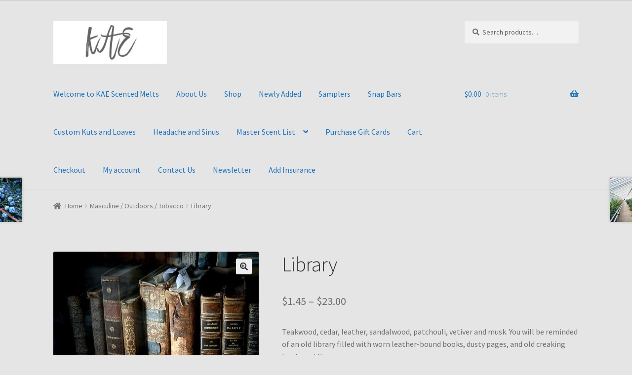

--- FILE ---
content_type: text/css
request_url: https://kaescentedmelts.com/wp-content/plugins/woocommerce-sticky-cart/css/style.css?ver=6.8.3
body_size: 145
content:
.wcp-right {
	width: 500px;
	position: fixed;
	right: -450px;
	top: 100px;
	z-index: 99999;
}
.wcp-right .sc-icon {
	width: 50px;
	height: 50px;
	position: absolute;
	left: 0;
	top: 0;
	background-color: #fff;
	cursor: pointer;
	border: 2px solid #000;
	border-right: 0;
}
.wcp-right .sc-icon span {
	font-size: 50px;
	display: none;
}
.wcp-right .sc-cart-contents {
	position: absolute;
	left: 50px;
	top: 0;
	width: 450px;
	background-color: #fff;
	min-height: 300px;
	background-image: url('../images/ajax-loader.gif');
	background-position: center center;
	background-repeat: no-repeat;
	border: 2px solid #000;
	overflow: hidden;
	padding: 10px;

}
#preview-overlay {
	display: none;
	background-color: rgba(0,0,0,.1);
	position: fixed;
	top: 0;
	left: 0;
	width: 100%;
	height: 100%;
	z-index: 50;	
}
.wcp-left {
	width: 500px;
	position: fixed;
	left: -450px;
	top: 100px;
	z-index: 99999;
}
.wcp-left .sc-icon {
	width: 50px;
	height: 50px;
	position: absolute;
	right: 0;
	top: 0;
	background-color: #fff;
	cursor: pointer;
	border: 2px solid #000;
	border-left: 0;
}
.wcp-left .sc-icon span {
	font-size: 50px;
	display: none;
}
.wcp-left .sc-cart-contents {
	position: absolute;
	right: 50px;
	top: 0;
	width: 450px;
	background-color: #fff;
	min-height: 300px;
	background-image: url('../images/ajax-loader.gif');
	background-position: center center;
	background-repeat: no-repeat;
	border: 2px solid #000;
	overflow: hidden;
	padding: 10px;

}

--- FILE ---
content_type: text/javascript
request_url: https://kaescentedmelts.com/wp-content/plugins/woocommerce-sticky-cart/js/script.js?ver=6.8.3
body_size: 447
content:
jQuery(document).ready(function($) {
	$('.sticky-cart-wrapper .sc-icon img').click(function() {
		wcp_open_cart();
	});

	$('.sc-icon span, #preview-overlay').click(function() {
		$('.sc-icon span').hide();
		$('.sc-icon img').show();
		$('#preview-overlay').hide();
		if ($('.sticky-cart-wrapper').hasClass('wcp-left')) { $('.sticky-cart-wrapper').animate({left: -450}, 500); };
		if ($('.sticky-cart-wrapper').hasClass('wcp-right')) { $('.sticky-cart-wrapper').animate({right: -450}, 500); };
	});

	
	function remove_item(){
	    $('.sc-cart-contents .product-remove a.remove').on('click', function(event) {
	        event.preventDefault();
			$('.sticky-cart-wrapper .sc-cart-contents').html('');
			$('.sticky-cart-wrapper .sc-cart-contents').css('background-image', 'url('+wcpAjax.path+'/images/ajax-loader.gif)');
	        var link = jQuery(this).attr('href');
	        key = link.substring(link.indexOf("&"),link.indexOf("=")+1);
	        jQuery.post(wcpAjax.url, {action: 'remove_cart_item', key: key}, function(resp) {
				$('.sticky-cart-wrapper .sc-cart-contents').html(resp);
				$('.sticky-cart-wrapper .sc-cart-contents .cart-collaterals').remove();
				$('.sticky-cart-wrapper .sc-cart-contents td.actions').remove();
				$('.sticky-cart-wrapper .sc-cart-contents').css('background-image', 'none');
				remove_item();
	        });
	    });
	}
	
	function update_cart(){
	    $('.sc-cart-contents .input-text.qty').change(function(event) {
	        event.preventDefault();
			$('.sticky-cart-wrapper .sc-cart-contents').html('');
			$('.sticky-cart-wrapper .sc-cart-contents').css('background-image', 'url('+wcpAjax.path+'/images/ajax-loader.gif)');
	        var name = jQuery(this).attr('name');
	        var quantity = jQuery(this).val();
			var matches = name.match(/\[(.*?)\]/);

			if (matches) {
			    var key = matches[1];
			}
	        jQuery.post(wcpAjax.url, {action: 'update_cart_item', key: key, quantity: quantity}, function(resp) {
				$('.sticky-cart-wrapper .sc-cart-contents').html(resp);
				$('.sticky-cart-wrapper .sc-cart-contents .cart-collaterals').remove();
				$('.sticky-cart-wrapper .sc-cart-contents td.actions').remove();
				$('.sticky-cart-wrapper .sc-cart-contents').css('background-image', 'none');
				remove_item();
				update_cart();
	        });
	    });
	}

	function wcp_open_cart(){
		$('.sticky-cart-wrapper .sc-cart-contents').html('');
		$('.sticky-cart-wrapper .sc-cart-contents').css('background-image', 'url('+wcpAjax.path+'/images/ajax-loader.gif)');
		var getCart = {
			action: 'get_cart_contents'
		}
		$.post(wcpAjax.url, getCart, function(resp) {
			$('.sticky-cart-wrapper .sc-cart-contents').html(resp);
			$('.sticky-cart-wrapper .sc-cart-contents .cart-collaterals').remove();
			$('.sticky-cart-wrapper .sc-cart-contents td.actions').remove();
			$('.sticky-cart-wrapper .sc-cart-contents').css('background-image', 'none');
			// $('.sticky-cart-wrapper .sc-cart-contents .quantity input').attr('disabled', 'disabled');
			remove_item();
			update_cart();
		});
		$('.sc-icon img').hide();
		$('.sc-icon span').show();
		if ($('.sticky-cart-wrapper').hasClass('wcp-right')) { $('.sticky-cart-wrapper').animate({right: 0}, 500); };
		if ($('.sticky-cart-wrapper').hasClass('wcp-left')) { $('.sticky-cart-wrapper').animate({left: 0}, 500); };
		$('#preview-overlay').show();		
	}
});